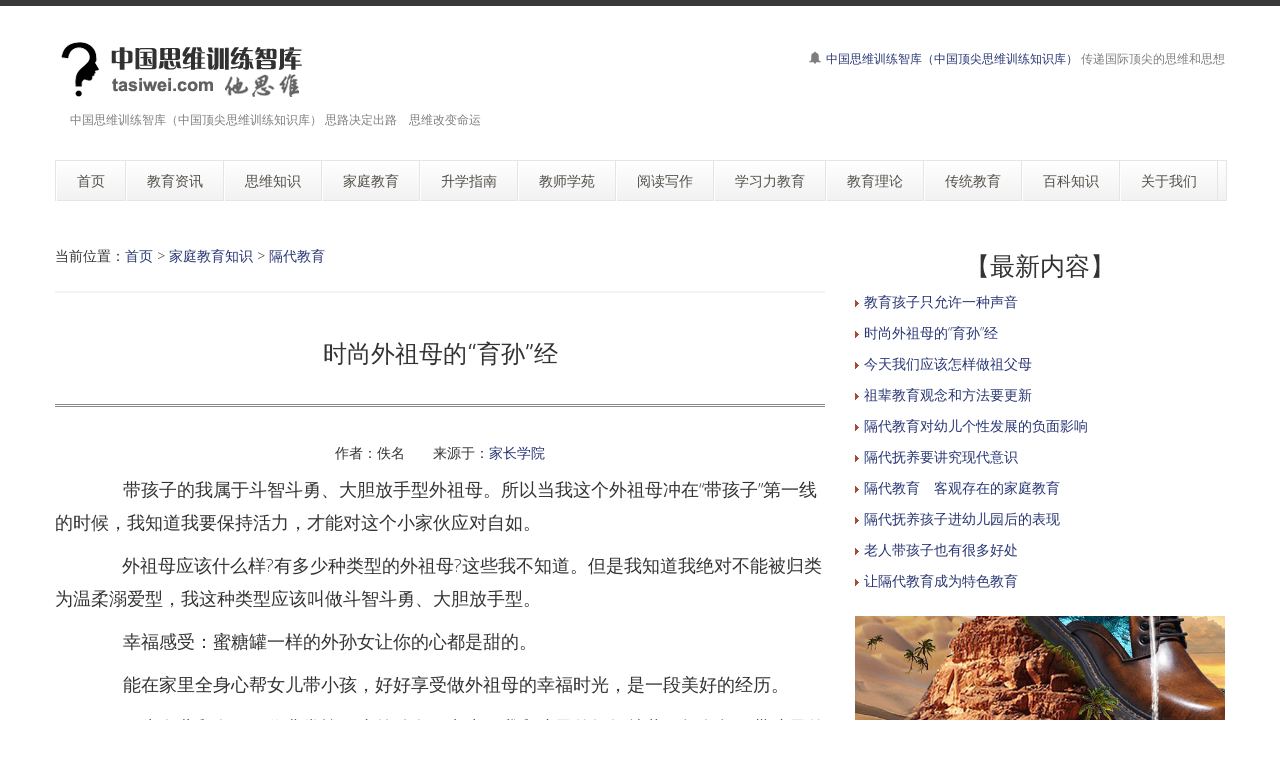

--- FILE ---
content_type: text/html
request_url: http://tasiwei.com/b/jtjy/gedai/498.html
body_size: 9541
content:
<!DOCTYPE html>
<!--[if lt IE 7 ]><html class="ie ie6" lang="zh"> <![endif]-->
<!--[if IE 7 ]><html class="ie ie7" lang="zh"> <![endif]-->
<!--[if IE 8 ]><html class="ie ie8" lang="zh"> <![endif]-->
<!--[if (gte IE 9)|!(IE)]><!--><html lang="zh"> <!--<![endif]-->

<head>
<meta http-equiv="X-UA-Compatible" content="IE=edge,Chrome=1" />
<meta http-equiv="Content-Type" content="text/html; charset=utf-8" />
    <meta name="viewport" content="width=100%; initial-scale=1; maximum-scale=1; minimum-scale=1; user-scalable=no;" />
    <link rel="shortcut icon" href="/images/favicon.ico" />
    <link rel="apple-touch-icon-precomposed" sizes="144x144" href="/images/apple-touch-icon-144-precomposed.png" />
    <link rel="apple-touch-icon-precomposed" sizes="114x114" href="/images/apple-touch-icon-114-precomposed.png" />
    <link rel="apple-touch-icon-precomposed" sizes="72x72" href="/images/apple-touch-icon-72-precomposed.png" />
    <link rel="apple-touch-icon-precomposed" href="/images/apple-touch-icon-57-precomposed.png" />
    <title>时尚外祖母的“育孙”经－中国思维训练智库（中国顶尖思维训练营）</title>
    <meta name="description" content="中国思维训练智库（中国顶尖思维训练营）　时尚外祖母的“育孙”经">
    <meta name="keywords" content="中国思维训练智库（中国顶尖思维训练营）,时尚,外祖母,育孙经">
    <meta NAME="copyright" content="Copyright 中国思维训练智库（中国顶尖思维训练营）.,Inc">
    <link href="/css/bootstrap.min.css" type="text/css" rel="stylesheet" />
    <link href="/css/style.css" type="text/css" rel="stylesheet" />
    <link href="/css/prettyPhoto.css" type="text/css" rel="stylesheet" />
    <link href="/css/font-icomoon.css" type="text/css" rel="stylesheet" />
    <link href="/css/font-awesome.css" type="text/css" rel="stylesheet" />
    <!--[if IE 7]>
    <link rel="stylesheet" href="/assets/css/font-awesome-ie7.css"/>
    <![endif]-->
    <script type="text/javascript" src="/js/jquery.min.js"></script>
    <script type="text/javascript" src="/js/bootstrap.min.js"></script>
    <script type="text/javascript" src="/js/jquery.easing.1.3.js"></script>
    <script type="text/javascript" src="/js/jquery.quicksand.js"></script>
    <script type="text/javascript" src="/js/superfish.js"></script>
    <script type="text/javascript" src="/js/hoverIntent.js"></script>
    <script type="text/javascript" src="/js/jquery.flexslider.js"></script>
    <script type="text/javascript" src="/js/jflickrfeed.min.js"></script>
    <script type="text/javascript" src="/js/jquery.prettyPhoto.js"></script>
    <script type="text/javascript" src="/js/jquery.elastislide.js"></script>
    <script type="text/javascript" src="/js/jquery.tweet.js"></script>
    <script type="text/javascript" src="/js/smoothscroll.js"></script>
    <script type="text/javascript" src="/js/jquery.ui.totop.js"></script>
    <script type="text/javascript" src="/js/main.js"></script>
    <script type="text/javascript" src="/js/ajax-mail.js"></script>
    <!--[if lt IE 9]>
    <![endif]-->
</head>
<body>
<!--top menu-->
<section id="top-menu">
    <div class="container">
        <div class="row">
        </div>
    </div>
</section>

<!--header-->
<header id="header">
    <div class="container">
        <div class="row header-top">
            <div class="span5 logo">
                <a class="logo-img" href="http://www.tasiwei.com/" title="中国思维训练智库（中国顶尖思维训练知识库）"><img src="/example/logo2.png" alt="中国思维训练智库（中国顶尖思维训练营）" /></a>
                <p class="tagline">中国思维训练智库（中国顶尖思维训练知识库） 思路决定出路　思维改变命运</p>
            </div>
            <div class="span7 social-container">
                <p class="phone hidden-phone"><i class="icon-bell"></i> <a href="http://tasiwei.com/">中国思维训练智库（中国顶尖思维训练知识库）</a> 传递国际顶尖的思维和思想</p>
            </div>
        </div>
        <div class="row header-nav">
            <div class="span12">
                <nav id="menu" class="clearfix">
                    <ul>
                        <li><a href="/"><span class="name">首页</span></a></li>
                        <li><a href="/b/news/"><span class="name">教育资讯</span></a>
                            <ul>
                                <li><a href="/b/news/china/">中国教育新闻</a></li>
                                <li><a href="/b/news/world/">海外教育新闻</a></li>
                                <li><a href="/b/news/hot/">社会热点新闻</a></li>
                                <li><a href="/b/news/shi/">教育观察室</a></li>
                            </ul>
                        </li>
                        <li><a href="/b/siwei/"><span class="name">思维知识</span></a>
                            <ul>
                                <li><a href="/b/siwei/jingdian/">经典思维模式</a></li>
								<li><a href="/b/siwei/xunlian/">思维训练知识</a></li>
								<li><a href="/b/siwei/daotu/">思维导图知识</a></li>
                            </ul>
                        </li>
                        <li><a href="/b/jtjy/"><span class="name">家庭教育</span></a>
                            <ul>
                                <li><a href="/b/jtjy/edu/">现代家庭教育知识</a></li>
                                <li><a href="/b/jtjy/wenhua/">现代家庭文化建设</a></li>
                                <li><a href="/b/jtjy/qinzi/">亲子教育</a></li>
								<li><a href="/b/jtjy/gedai/">隔代教育</a></li>
                            </ul>
                        </li>
                        <li><a href="/b/shengxue/"><span class="name">升学指南</span></a>
                            <ul>
                                <li><a href="/b/shengxue/ysx/">幼升小指南</a></li>
								<li><a href="/b/shengxue/xsc/">小升初指南</a></li>
								<li><a href="/b/shengxue/zhongkao/">中考指南</a></li>
								<li><a href="/b/shengxue/gaokao/">高考指南</a></li>
                                <li><a href="/b/shengxue/liuxue/">出国留学</a></li>
                            </ul>
                        </li>
                        <li><a href="/b/jiaoshi/"><span class="name">教师学苑</span></a>
                            <ul>
								<li><a href="/b/jiaoshi/xiaozhang/">校长进修课堂</a></li>
								<li><a href="/b/jiaoshi/bzr/">班主任课堂</a></li>
								<li><a href="/b/jiaoshi/xueke/">学科教育</a></li>
								<li><a href="/b/jiaoshi/wenhua/">校园文化</a>
								  <ul>
									<li><a href="/b/jiaoshi/wenhua/xiaoyuan/">校园文化建设知识</a></li>
									<li><a href="/b/jiaoshi/wenhua/banji/">班级文化建设</a></li>
								  </ul>
								</li>
                            </ul>
                        </li>
                        <li><a href="/b/yuedu/"><span class="name">阅读写作</span></a>
                            <ul>
                                <li><a href="/b/yuedu/lijie/">阅读理解能力培养</a></li>
                                <li><a href="/b/yuedu/kewai/">课外阅读指南</a></li>
                                <li><a href="/b/yuedu/mingren/">名人读书</a></li>
                            </ul>
                        </li>
                        <li><a href="/b/xuexili/"><span class="name">学习力教育</span></a>
                            <ul>
								<li><a href="/b/xuexili/jichu/">学习力教育基础知识</a></li>
								<li><a href="/b/xuexili/xinzhi/">学习心智</a></li>
								<li><a href="/b/xuexili/dongli/">学习动力</a></li>
								<li><a href="/b/xuexili/yizhi/">学习意志</a></li>
								<li><a href="/b/xuexili/xiguan/">学习习惯</a></li>
								<li><a href="/b/xuexili/guanli/">学习管理</a></li>
								<li><a href="/b/xuexili/fangfa/">学习方法</a></li>
								<li><a href="/b/xuexili/tianfu/">天赋教育</a></li>
                            </ul>
                        </li>
                        <li><a href="/b/lilun/"><span class="name">教育理论</span></a>
                            <ul>
                                <li><a href="/b/lilun/yu/">余建祥学习力教育理论</a></li>
                                <li><a href="/b/lilun/guoji/">国际前沿教育研究</a></li>
                            </ul>
                        </li>
                        <li><a href="/b/chuantong/"><span class="name">传统教育</span></a>
                            <ul>
                                <li><a href="/b/chuantong/wenhua/">中国传统文化</a></li>
                                <li><a href="/b/chuantong/guoxue/">经典国学教育</a></li>
                                <li><a href="/b/chuantong/qimeng/">儿童启蒙读物</a></li>
								<li><a href="/b/chuantong/gushi/">故事世界</a>
                                    <ul>
                                        <li><a href="/b/chuantong/gushi/tonghua/">中国童话故事</a></li>
                                        <li><a href="/b/chuantong/gushi/wgth/">外国童话故事</a></li>
                                        <li><a href="/b/chuantong/gushi/minjian/">中国民间故事</a></li>
                                        <li><a href="/b/chuantong/gushi/wgmjgs/">外国民间故事</a></li>
										<li><a href="/b/chuantong/gushi/shuiqian/">儿童睡前故事</a></li>
                                    </ul>
								</li>
                            </ul>
                        </li>
                        <li><a href="/b/baike/"><span class="name">百科知识</span></a>
                            <ul>
                                <li><a href="/b/baike/edu/">教育百科</a></li>
								<li><a href="/b/baike/art/">艺术百科</a></li>
                                <li><a href="/b/baike/shenghuo/">生活百科</a></li>
								<li><a href="/b/baike/other/">其他百科</a></li>
                                <li><a href="/b/baike/mingjia/">教育名家</a></li>
								<li><a href="/b/baike/jiankang/">健康教育</a>
                                    <ul>
                                        <li><a href="/b/baike/jiankang/yundong/">运动健康知识</a></li>
										<li><a href="/b/baike/jiankang/xinli/">心理健康知识</a></li>
										<li><a href="/b/baike/jiankang/yinshi/">饮食健康知识</a></li>
                                    </ul>
								</li>
								<li><a href="/b/baike/ysjy/">艺术教育</a>
                                    <ul>
                                        <li><a href="/b/baike/ysjy/meishu/">美术教育知识</a></li>
										<li><a href="/b/baike/ysjy/music/">音乐教育知识</a></li>
										<li><a href="/b/baike/ysjy/xinshang/">艺术欣赏</a></li>
                                    </ul>
								</li>
								<li><a href="/b/baike/anquan/">安全教育</a>
                                    <ul>
                                        <li><a href="/b/baike/anquan/gonggong/">公共安全知识</a></li>
										<li><a href="/b/baike/anquan/xiaofang/">消防安全知识</a></li>
										<li><a href="/b/baike/anquan/shehui/">社会安全教育</a></li>
										<li><a href="/b/baike/anquan/dizhen/">地震逃生自救知识</a></li>
                                    </ul>
								</li>
                            </ul>
                        </li>
                        <li><a href="/b/about/"><span class="name">关于我们</span></a>
                            <ul>
                                <li><a href="/b/about/479.html">中国思维训练智库简介</a></li>
                                <li><a href="/b/about/480.html">域名释义</a></li>
                                <li><a href="/b/about/481.html">版权申明</a></li>
                                <li><a href="/b/about/483.html">联系我们</a></li>
                                <li><a href="/b/about/482.html">友情链接</a></li>
								<li><a href="/index2.htm" target="_blank">老版网站</a></li>
								<li><a href="/index3.htm" target="_blank">二版网站</a></li>
                            </ul>
                        </li>
                    </ul>
                </nav>
                <!--<form class="top-search pull-right">-->
                <!--<input type="text" placeholder="text here..." class="span3">-->
                <!--<button type="button" class="btn"><i class="icon-search-form"></i></button>-->
                <!--</form>-->
            </div>
        </div>
    </div>
</header>

<!--container-->
<section id="container">
    <div class="container">
        <div class="row">
            <section id="page-sidebar" class="pull-left span8">

                <article class="blog-post">
                    <div class="row">
                        <div class="span8">
                        <span>当前位置：<a href="/">首页</a>&nbsp;>&nbsp;<a href="/b/jtjy/">家庭教育知识</a>&nbsp;>&nbsp;<a href="/b/jtjy/gedai/">隔代教育</a></span>

<hr style="background-color: grey;border: none;height: 2px;opacity: .1;width: 100%" />

                            <h1 class="post-title" align="center"><font size="5">时尚外祖母的“育孙”经</font></h1>
                            <div class="post-content">

<hr style="height:1px; border:none; border-top:3px double #898989;">

<p align="center">
作者：佚名 &nbsp;&nbsp; &nbsp;&nbsp; 来源于：<a href='http://www.zjjr.com' target=_blank>家长学院</a></p>

<style>
.zw {
font-size: 16px;
line-height:32px;
}
.zw a{
color: #6E6E6E;
}
.zw active{
color:#6E6E6E;
}
.zw p{
font-size: 16px;
line-height:180%;
text-indent: 2em;
}
.zw img{
  max-width: 95%;
  height: auto;
}
</style>

<!--文章正文内容开始-->
<div class="zw">

<p align="left" style="line-height: 200%">
<p style="LINE-HEIGHT: 200%">
	<font size="4">　　带孩子的我属于斗智斗勇、大胆放手型外祖母。所以当我这个外祖母冲在&ldquo;带孩子&rdquo;第一线的时候，我知道我要保持活力，才能对这个小家伙应对自如。　　</font></p>
<p style="LINE-HEIGHT: 200%">
	<font size="4">&nbsp;&nbsp;&nbsp;&nbsp;&nbsp;&nbsp; 外祖母应该什么样?有多少种类型的外祖母?这些我不知道。但是我知道我绝对不能被归类为温柔溺爱型，我这种类型应该叫做斗智斗勇、大胆放手型。</font></p>
<p style="LINE-HEIGHT: 200%">
	<font size="4">　　幸福感受：蜜糖罐一样的外孙女让你的心都是甜的。</font></p>
<p style="LINE-HEIGHT: 200%">
	<font size="4">　　能在家里全身心帮女儿带小孩，好好享受做外祖母的幸福时光，是一段美好的经历。</font></p>
<p style="LINE-HEIGHT: 200%">
	<font size="4">　　因为女儿和女婿工作非常忙，小外孙女一出生，我和孩子的奶奶就共同担负起了带孩子的重任。</font></p>
<p style="LINE-HEIGHT: 200%">
	<font size="4">　　不过，最初的日子我并不觉得有多开心，小外孙女多数时间在睡觉，醒来后偶尔还会哭闹一阵，那时觉得做外祖母无非是一种责任。我自己从前做妈妈的时候，因为工作忙，一直把我的女儿送寄宿幼儿园，和女儿在一起的时间少，做母亲的感受也就少。现在做了外祖母，反而让我有了更多的时间陪伴孩子（家长学院：父母成长的摇篮）。慢慢地，小外孙女的故事越来越多，我的幸福感也就越来越强烈了。当她会和你交流了，开始和你斗智斗勇了，我就觉得当外祖母真是一件需要智商、但又非常幸福的事情。</font></p>
<p style="LINE-HEIGHT: 200%">
	<font size="4">　　小孙女是个淘气的小家伙，你让她做的事情她偏不做。和她在一起，你不能墨守成规，总要变点小花样，让她和你合作。现在，我可以说是身经百战，经验丰富了。她不想吃东西的时候，我就会灵机一动，&ldquo;你是大鲨鱼呀，那可不要咬到我的手!&rdquo;一句话，她准扑过来，把你手里的美味抢光。</font></p>
<p style="LINE-HEIGHT: 200%">
	<font size="4">　　不过，斗智斗勇的过程也是开动脑筋的过程，这样一来，这两年多成了我使用脑细胞最多的两年，让我总是充满了活力，也让我们之间的亲情越来越浓重。特别是我们两个人在家的时候，小家伙和你粘在一起，就像个蜜糖罐，常常&ldquo;姥姥，我爱你。&rdquo;&ldquo;姥姥，亲亲你!&rdquo;地喊着，让你心就像灌了蜜一样都是甜的。</font></p>
<p style="LINE-HEIGHT: 200%">
	<font size="4">　　每天带孩子，也让我和女儿一家联系更紧密了，一起分享快乐、分担责任的很多经历让我觉得其乐融融。这不，我们老两口和女儿、外孙女刚刚从三亚度假回来，祖孙三代一起享受南方的海滩、椰林和美味也真是一件惬意的事情。</font></p>
<p style="LINE-HEIGHT: 200%">
	<font size="4">　　那和在家里是完全不一样的感觉，当我们沿着长长的沙滩散步时，或是在露天的阳台上享受温暖的夜晚时，我们可以聊很多平时聊不到的话题。虽然我还不会游泳，但是这一次我在露天泳池里享受到了我见过的最澄澈的海水。我们这个大家庭一起成长，而且更加亲密，我们也互相发现了对方新的一面。</font><br />
	
</p>

</div>
<!--文章正文内容结束-->
<br><hr>
<a title="Page">&nbsp;<b>1</b>/<b>2</b> </a>&nbsp;&nbsp;&nbsp;<b>1</b>&nbsp;<a href="/b/jtjy/gedai/498_2.html">2</a>&nbsp;<a href="/b/jtjy/gedai/498_2.html">下一页</a>&nbsp;<a href="/b/jtjy/gedai/498_2.html">尾页</a>

<hr>
<p> <span>上一篇</span>： <a href='/b/jtjy/gedai/497.html'>祖辈教育观念和方法要更新</a> </p>
<p> <span>下一篇</span>： <a href='/b/jtjy/gedai/499.html'>今天我们应该怎样做祖父母</a> </p>
<hr>

<style>
.tab {
padding-left: 10px;
padding:10px 0px 10px 15px;
font-size: 10px;
}
.tab a{
color: #6E6E6E;
}
.tab active{
color:#6E6E6E;
}
</style>


<p class="post-tags"><span>　　<b>标签：</b></span> 

<div class="tab">
<a href="/e/tags/?tagname=%E6%97%B6%E5%B0%9A" target="_blank">时尚</a>　<a href="/e/tags/?tagname=%E5%A4%96%E7%A5%96%E6%AF%8D" target="_blank">外祖母</a>　<a href="/e/tags/?tagname=%E8%82%B2%E5%AD%99%E7%BB%8F" target="_blank">育孙经</a>　

<a href="/e/tags/?tagname=中国儿童文学网">中国儿童文学网</a>　 
<a href="/e/tags/?tagname=格林童话故事全集">格林童话故事全集</a>　 
<a href="/e/tags/?tagname=格林童话故事">格林童话故事</a>　 
<a href="/e/tags/?tagname=格林">格林</a>　 
<a href="/e/tags/?tagname=格林童话">格林童话</a>　 
<a href="/e/tags/?tagname=中国">中国</a>　 
<a href="/e/tags/?tagname=孩子">孩子</a>　 
<a href="/e/tags/?tagname=安徒生">安徒生</a>　 
<a href="/e/tags/?tagname=安徒生童话">安徒生童话</a>　 
<a href="/e/tags/?tagname=美国">美国</a>　 
<a href="/e/tags/?tagname=余建祥">余建祥</a>　 
<a href="/e/tags/?tagname=中国民间故事">中国民间故事</a>　 
<a href="/e/tags/?tagname=儿童睡前故事">儿童睡前故事</a>　 
<a href="/e/tags/?tagname=外国民间故事">外国民间故事</a>　 
<a href="/e/tags/?tagname=网站">网站</a>　 
<a href="/e/tags/?tagname=如何">如何</a>　 
<a href="/e/tags/?tagname=教育">教育</a>　 
<a href="/e/tags/?tagname=家长">家长</a>　 
<a href="/e/tags/?tagname=学生">学生</a>　 
<a href="/e/tags/?tagname=学习">学习</a>　 
</div>
</p>

<hr>

<p>　【<b>相关文章</b>】</p>
      <ul>
                <article>
		<p><img src="http://www.zhshw.com/arrow_01.gif" /> <a href="/b/jtjy/gedai/500.html" title="教育孩子只允许一种声音">教育孩子只允许一种声音</a></p>
      </article>
              <article>
		<p><img src="http://www.zhshw.com/arrow_01.gif" /> <a href="/b/jtjy/gedai/498.html" title="时尚外祖母的“育孙”经">时尚外祖母的“育孙”经</a></p>
      </article>
              <article>
		<p><img src="http://www.zhshw.com/arrow_01.gif" /> <a href="/b/jtjy/gedai/499.html" title="今天我们应该怎样做祖父母">今天我们应该怎样做祖父母</a></p>
      </article>
              <article>
		<p><img src="http://www.zhshw.com/arrow_01.gif" /> <a href="/b/jtjy/gedai/497.html" title="祖辈教育观念和方法要更新">祖辈教育观念和方法要更新</a></p>
      </article>
              <article>
		<p><img src="http://www.zhshw.com/arrow_01.gif" /> <a href="/b/jtjy/gedai/495.html" title="隔代教育对幼儿个性发展的负面影响">隔代教育对幼儿个性发展的负面影响</a></p>
      </article>
              <article>
		<p><img src="http://www.zhshw.com/arrow_01.gif" /> <a href="/b/jtjy/gedai/496.html" title="隔代抚养要讲究现代意识">隔代抚养要讲究现代意识</a></p>
      </article>
              <article>
		<p><img src="http://www.zhshw.com/arrow_01.gif" /> <a href="/b/jtjy/gedai/494.html" title="隔代教育　客观存在的家庭教育">隔代教育　客观存在的家庭教育</a></p>
      </article>
              <article>
		<p><img src="http://www.zhshw.com/arrow_01.gif" /> <a href="/b/jtjy/gedai/493.html" title="隔代抚养孩子进幼儿园后的表现">隔代抚养孩子进幼儿园后的表现</a></p>
      </article>
              <article>
		<p><img src="http://www.zhshw.com/arrow_01.gif" /> <a href="/b/jtjy/gedai/492.html" title="老人带孩子也有很多好处">老人带孩子也有很多好处</a></p>
      </article>
              <article>
		<p><img src="http://www.zhshw.com/arrow_01.gif" /> <a href="/b/jtjy/gedai/490.html" title="让隔代教育成为特色教育">让隔代教育成为特色教育</a></p>
      </article>
          </ul>

          <div class="com-cnt page-content bp-content">


<br><br>
<hr>
<br>
<div class="post-copyright" align="left"><p> <b>版权声明</b>：文章观点仅代表作者观点，作为参考，不代表本站观点。部分文章来源于网络，如果网站中图片和文字侵犯了您的版权，请联系我们及时删除处理！转载本站内容，请注明转载网址、作者和出处，避免无谓的侵权纠纷。</p>

<p style="line-height: 150%">
</p>

</div>
                            </div>
                        </div>
                    </div>
                </article>

                <hr />


            </section>
            <!--sidebar-->
            <aside id="sidebar" class="pull-right span4">
                <div class="media-body">
                   <h3 class="media-heading" align="center">【最新内容】</h3>
                                <article>
                  <p style="line-height: 150%"><img src="/arrow.gif" /> <a href="/b/jtjy/gedai/500.html" title="教育孩子只允许一种声音" target="_blank">教育孩子只允许一种声音</a></p>
                </article>
                                 <article>
                  <p style="line-height: 150%"><img src="/arrow.gif" /> <a href="/b/jtjy/gedai/498.html" title="时尚外祖母的“育孙”经" target="_blank">时尚外祖母的“育孙”经</a></p>
                </article>
                                 <article>
                  <p style="line-height: 150%"><img src="/arrow.gif" /> <a href="/b/jtjy/gedai/499.html" title="今天我们应该怎样做祖父母" target="_blank">今天我们应该怎样做祖父母</a></p>
                </article>
                                 <article>
                  <p style="line-height: 150%"><img src="/arrow.gif" /> <a href="/b/jtjy/gedai/497.html" title="祖辈教育观念和方法要更新" target="_blank">祖辈教育观念和方法要更新</a></p>
                </article>
                                 <article>
                  <p style="line-height: 150%"><img src="/arrow.gif" /> <a href="/b/jtjy/gedai/495.html" title="隔代教育对幼儿个性发展的负面影响" target="_blank">隔代教育对幼儿个性发展的负面影响</a></p>
                </article>
                                 <article>
                  <p style="line-height: 150%"><img src="/arrow.gif" /> <a href="/b/jtjy/gedai/496.html" title="隔代抚养要讲究现代意识" target="_blank">隔代抚养要讲究现代意识</a></p>
                </article>
                                 <article>
                  <p style="line-height: 150%"><img src="/arrow.gif" /> <a href="/b/jtjy/gedai/494.html" title="隔代教育　客观存在的家庭教育" target="_blank">隔代教育　客观存在的家庭教育</a></p>
                </article>
                                 <article>
                  <p style="line-height: 150%"><img src="/arrow.gif" /> <a href="/b/jtjy/gedai/493.html" title="隔代抚养孩子进幼儿园后的表现" target="_blank">隔代抚养孩子进幼儿园后的表现</a></p>
                </article>
                                 <article>
                  <p style="line-height: 150%"><img src="/arrow.gif" /> <a href="/b/jtjy/gedai/492.html" title="老人带孩子也有很多好处" target="_blank">老人带孩子也有很多好处</a></p>
                </article>
                                 <article>
                  <p style="line-height: 150%"><img src="/arrow.gif" /> <a href="/b/jtjy/gedai/490.html" title="让隔代教育成为特色教育" target="_blank">让隔代教育成为特色教育</a></p>
                </article>
                                 </div>
                    <div class="media">
                            <img class="media-object" src="/example/sidebar6.jpg" alt="" />
                        <br>
                        <div class="media-body">
                            <h3 class="media-heading" align="center">【推荐内容】</h3>
                                <article>
                  <p style="line-height: 150%"><img src="/arrow.gif" /> <a href="/b/jtjy/gedai/492.html" title="老人带孩子也有很多好处" target="_blank">老人带孩子也有很多好处</a></p>
                </article>
                                 <article>
                  <p style="line-height: 150%"><img src="/arrow.gif" /> <a href="/b/jtjy/gedai/490.html" title="让隔代教育成为特色教育" target="_blank">让隔代教育成为特色教育</a></p>
                </article>
                                 <article>
                  <p style="line-height: 150%"><img src="/arrow.gif" /> <a href="/b/jtjy/gedai/491.html" title="成长中的祖孙关系" target="_blank">成长中的祖孙关系</a></p>
                </article>
                                 <article>
                  <p style="line-height: 150%"><img src="/arrow.gif" /> <a href="/b/jtjy/gedai/489.html" title="时代、文化和隔代抚养加剧了溺爱" target="_blank">时代、文化和隔代抚养加剧了溺爱</a></p>
                </article>
                                 <article>
                  <p style="line-height: 150%"><img src="/arrow.gif" /> <a href="/b/jtjy/gedai/487.html" title="隔代抚养不利孩子心理" target="_blank">隔代抚养不利孩子心理</a></p>
                </article>
                                 <article>
                  <p style="line-height: 150%"><img src="/arrow.gif" /> <a href="/b/jtjy/gedai/488.html" title="浅析隔代教育存在的问题及对策" target="_blank">浅析隔代教育存在的问题及对策</a></p>
                </article>
                                 <article>
                  <p style="line-height: 150%"><img src="/arrow.gif" /> <a href="/b/jtjy/gedai/485.html" title="家庭隔代教育并非一无是处" target="_blank">家庭隔代教育并非一无是处</a></p>
                </article>
                                 <article>
                  <p style="line-height: 150%"><img src="/arrow.gif" /> <a href="/b/jtjy/gedai/486.html" title="隔代教育质量不尽如人意" target="_blank">隔代教育质量不尽如人意</a></p>
                </article>
                                 <article>
                  <p style="line-height: 150%"><img src="/arrow.gif" /> <a href="/b/jtjy/gedai/484.html" title="教育：隔代养育会阻碍孩子的自理能力吗？" target="_blank">教育：隔代养育会阻碍孩子的自理能力吗？</a></p>
                </article>
                                         </div>
                    </div>
                <section>
                    <h3 class="widget-title" align="center">秀色掩今古</h3>
                    <div id="latestwork-sidebar" class="carousel slide">
                        <div class="carousel-inner">
                            <div class="active item"><img src="/example/latest3.jpg" alt="photo" /></div>
                            <div class="item"><img src="/example/latest4.jpg" alt="photo" /></div>
                            <div class="item"><img src="/example/latest5.jpg" alt="photo" /></div>
                        </div>
                        <a class="carousel-control left" href="#latestwork-sidebar" data-slide="prev"></a>
                        <a class="carousel-control right" href="#latestwork-sidebar" data-slide="next"></a>
                    </div>
                    <script type="text/javascript">
                        $(document).ready(function(){
                            $('.carousel').carousel({
                                interval: 5000
                            })
                        });
                    </script>
                </section>

                        <div class="media-body">
                            <h3 class="media-heading" align="center">【热点内容】</h3>
                                <article>
                  <p style="line-height: 150%"><img src="/arrow.gif" /> <a href="/b/jtjy/gedai/484.html" title="教育：隔代养育会阻碍孩子的自理能力吗？" target="_blank">教育：隔代养育会阻碍孩子的自理能力吗？</a></p>
                </article>
                                 <article>
                  <p style="line-height: 150%"><img src="/arrow.gif" /> <a href="/b/jtjy/gedai/485.html" title="家庭隔代教育并非一无是处" target="_blank">家庭隔代教育并非一无是处</a></p>
                </article>
                                 <article>
                  <p style="line-height: 150%"><img src="/arrow.gif" /> <a href="/b/jtjy/gedai/486.html" title="隔代教育质量不尽如人意" target="_blank">隔代教育质量不尽如人意</a></p>
                </article>
                                 <article>
                  <p style="line-height: 150%"><img src="/arrow.gif" /> <a href="/b/jtjy/gedai/487.html" title="隔代抚养不利孩子心理" target="_blank">隔代抚养不利孩子心理</a></p>
                </article>
                                 <article>
                  <p style="line-height: 150%"><img src="/arrow.gif" /> <a href="/b/jtjy/gedai/488.html" title="浅析隔代教育存在的问题及对策" target="_blank">浅析隔代教育存在的问题及对策</a></p>
                </article>
                                 <article>
                  <p style="line-height: 150%"><img src="/arrow.gif" /> <a href="/b/jtjy/gedai/489.html" title="时代、文化和隔代抚养加剧了溺爱" target="_blank">时代、文化和隔代抚养加剧了溺爱</a></p>
                </article>
                                 <article>
                  <p style="line-height: 150%"><img src="/arrow.gif" /> <a href="/b/jtjy/gedai/490.html" title="让隔代教育成为特色教育" target="_blank">让隔代教育成为特色教育</a></p>
                </article>
                                 <article>
                  <p style="line-height: 150%"><img src="/arrow.gif" /> <a href="/b/jtjy/gedai/491.html" title="成长中的祖孙关系" target="_blank">成长中的祖孙关系</a></p>
                </article>
                                 <article>
                  <p style="line-height: 150%"><img src="/arrow.gif" /> <a href="/b/jtjy/gedai/492.html" title="老人带孩子也有很多好处" target="_blank">老人带孩子也有很多好处</a></p>
                </article>
                                 <article>
                  <p style="line-height: 150%"><img src="/arrow.gif" /> <a href="/b/jtjy/gedai/493.html" title="隔代抚养孩子进幼儿园后的表现" target="_blank">隔代抚养孩子进幼儿园后的表现</a></p>
                </article>
                                         </div>

                        <div class="media-body">
                            <h3 class="media-heading" align="center">【头条内容】</h3>
                                <article>
                  <p style="line-height: 150%"><img src="/arrow.gif" /> <a href="/b/jtjy/gedai/500.html" title="教育孩子只允许一种声音" target="_blank">教育孩子只允许一种声音</a></p>
                </article>
                                 <article>
                  <p style="line-height: 150%"><img src="/arrow.gif" /> <a href="/b/jtjy/gedai/498.html" title="时尚外祖母的“育孙”经" target="_blank">时尚外祖母的“育孙”经</a></p>
                </article>
                                 <article>
                  <p style="line-height: 150%"><img src="/arrow.gif" /> <a href="/b/jtjy/gedai/499.html" title="今天我们应该怎样做祖父母" target="_blank">今天我们应该怎样做祖父母</a></p>
                </article>
                                 <article>
                  <p style="line-height: 150%"><img src="/arrow.gif" /> <a href="/b/jtjy/gedai/497.html" title="祖辈教育观念和方法要更新" target="_blank">祖辈教育观念和方法要更新</a></p>
                </article>
                                 <article>
                  <p style="line-height: 150%"><img src="/arrow.gif" /> <a href="/b/jtjy/gedai/495.html" title="隔代教育对幼儿个性发展的负面影响" target="_blank">隔代教育对幼儿个性发展的负面影响</a></p>
                </article>
                                 <article>
                  <p style="line-height: 150%"><img src="/arrow.gif" /> <a href="/b/jtjy/gedai/496.html" title="隔代抚养要讲究现代意识" target="_blank">隔代抚养要讲究现代意识</a></p>
                </article>
                                 <article>
                  <p style="line-height: 150%"><img src="/arrow.gif" /> <a href="/b/jtjy/gedai/494.html" title="隔代教育　客观存在的家庭教育" target="_blank">隔代教育　客观存在的家庭教育</a></p>
                </article>
                                 <article>
                  <p style="line-height: 150%"><img src="/arrow.gif" /> <a href="/b/jtjy/gedai/493.html" title="隔代抚养孩子进幼儿园后的表现" target="_blank">隔代抚养孩子进幼儿园后的表现</a></p>
                </article>
                                         </div>


            </aside>
        </div>
    </div>
</section>

<!--footer-->
<footer id="footer">
    <div class="container">
<style>
.tab {
padding-left: 10px;
padding:10px 0px 10px 15px;
font-size: 10px;
}
.tab a{
color: #6E6E6E;
}
.tab active{
color:#6E6E6E;
}
</style>
<div class="tab">
<h6><font color="#8A8A8A">友情链接</font></h6>
<hr>
<a href="http://www.gfhb.cn/" target="_blank"><font color="#3D3D3D">风雅中国</font></a>　
<a href="http://www.zhshw.com/" target="_blank"><font color="#3D3D3D">中华书画网</font></a>　
<a href="http://www.xh0.com/" target="_blank"><font color="#3D3D3D">中国书法网</font></a>　
<a href="http://www.mcww.cn/" target="_blank"><font color="#3D3D3D">文玩收藏投资知识</font></a>　
<a href="http://www.3j1.com/" target="_blank"><font color="#3D3D3D">中国油画网</font></a>　
<a href="http://www.51je.cn/" target="_blank"><font color="#3D3D3D">书画交易网</font></a>　
<a href="http://www.zwcb.cn/" target="_blank"><font color="#3D3D3D">艺术传播网</font></a>　
<a href="http://www.msfj.cn/" target="_blank"><font color="#3D3D3D">民俗文化网</font></a>　
<a href="http://www.cxwhw.cn/" target="_blank"><font color="#3D3D3D">刺绣文化网</font></a>　
<a href="http://www.zjvi.com/" target="_blank"><font color="#3D3D3D">VI设计知识网</font></a>　
<a href="http://www.9j1.com/" target="_blank"><font color="#3D3D3D">企业培训网</font></a>　
<a href="http://www.rjxj.com/" target="_blank"><font color="#3D3D3D">旅游风景名胜</font></a>　
<a href="http://www.dwcs.cn/" target="_blank"><font color="#3D3D3D">城市品牌建设网</font></a>　
<a href="http://www.hzsp.cn/" target="_blank"><font color="#3D3D3D">健康生活网</font></a>　
<a href="http://www.kgch.cn/" target="_blank"><font color="#3D3D3D">营销策划网</font></a>　
<a href="http://www.gushihai.cn/" target="_blank"><font color="#3D3D3D">童话故事网</font></a>　
<a href="http://www.xiaoshuodu.cn/" target="_blank"><font color="#3D3D3D">小说大全网</font></a>　
<a href="http://www.aqwhw.cn/" target="_blank"><font color="#3D3D3D">爱情文化网</font></a>　
<a href="http://www.kejihe.cn/" target="_blank"><font color="#3D3D3D">科技前沿</font></a>　
<a href="http://www.thmd.cn/" target="_blank"><font color="#3D3D3D">艺术收藏投资网</font></a>　
<a href="http://www.zpws.cn/" target="_blank"><font color="#3D3D3D">中华武术网</font></a>　
<a href="http://www.art-ide.cn/" target="_blank"><font color="#3D3D3D">艺术品收藏证书查询网</font></a>　
<a href="http://www.ggsjw.cn/" target="_blank"><font color="#3D3D3D">广告设计知识网</font></a>　
<a href="http://www.mmqk.cn/" target="_blank"><font color="#3D3D3D">名模期刊</font></a>　
<a href="http://www.khxk.cn/" target="_blank"><font color="#3D3D3D">科幻选刊</font></a>　
<a href="http://www.bgwb.cn/" target="_blank"><font color="#3D3D3D">八卦晚报</font></a>　
<a href="http://www.zgetw.cn/" target="_blank"><font color="#3D3D3D">宝宝成长网</font></a>　
<a href="http://www.cqwhw.cn/" target="_blank"><font color="#3D3D3D">中国瓷器网</font></a>　
<a href="http://www.dstk.cn/" target="_blank"><font color="#3D3D3D">雕塑设计艺术网</font></a>　
<a href="http://www.zbwhw.cn/" target="_blank"><font color="#3D3D3D">珠宝文化网</font></a>　
<a href="http://www.bdqk.cn/" target="_blank"><font color="#3D3D3D">宝岛期刊</font></a>　
<a href="http://www.zqff.cn/" target="_blank"><font color="#3D3D3D">致富经</font></a>　
<a href="http://www.sstq.cn/" target="_blank"><font color="#3D3D3D">时尚休闲网</font></a>　
<a href="http://www.ssbf.cn/" target="_blank"><font color="#3D3D3D">时尚文化网</font></a>　
<a href="http://www.rwlh.cn/" target="_blank"><font color="#3D3D3D">中国兰花网</font></a>　
<a href="http://www.jmkt.cn/" target="_blank"><font color="#3D3D3D">网络营销传播网</font></a>　
<a href="http://www.9j1.cn/" target="_blank"><font color="#3D3D3D">校园文化建设网</font></a>　
<a href="http://www.xxlcn.com/" target="_blank"><font color="#3D3D3D">学习力教育中心</font></a>　
<a href="http://www.zxxcn.com/" target="_blank"><font color="#3D3D3D">中小学教育网</font></a>　
<a href="http://www.xxlcn.cn/" target="_blank"><font color="#3D3D3D">学习力训练</font></a>　
<a href="http://www.zjjr.com/" target="_blank"><font color="#3D3D3D">家长学院</font></a>　
<a href="http://www.xxlcn.com.cn/" target="_blank"><font color="#3D3D3D">学习力教育智库</font></a>　
<a href="http://www.yzljy.cn/" target="_blank"><font color="#3D3D3D">意志力教育</font></a>　
<a href="http://www.yumigu.cn/" target="_blank"><font color="#3D3D3D">域名投资知识</font></a>　
<a href="http://www.zuowenhai.cn/" target="_blank"><font color="#3D3D3D">中小学生作文网</font></a>　
<a href="http://www.xxljy.cn/" target="_blank"><font color="#3D3D3D">学习力教育专家</font></a>　
<a href="http://www.tasiwei.com/" target="_blank"><font color="#3D3D3D">他思维</font></a>　
<a href="http://www.yuedudi.cn/" target="_blank"><font color="#3D3D3D">阅读地</font></a>　
<a href="http://www.jydcsj.cn/" target="_blank"><font color="#3D3D3D">家庭教育顶层设计</font></a>　
<a href="http://www.yimidu.cn/" target="_blank"><font color="#3D3D3D">玩中学</font></a>　
<a href="http://www.qudili.cn/" target="_blank"><font color="#3D3D3D">趣味地理</font></a>　
<a href="http://www.renwupu.cn/" target="_blank"><font color="#3D3D3D">中华人物谱</font></a>　
<a href="http://www.gaokaoji.cn/" target="_blank"><font color="#3D3D3D">高考季</font></a>　
<a href="http://www.zwpl.cn/" target="_blank"><font color="#3D3D3D">作文评论</font></a>　
<a href="http://www.tfcz.cn/" target="_blank"><font color="#3D3D3D">天赋车站</font></a>　
<a href="http://www.ysqd.cn/" target="_blank"><font color="#3D3D3D">艺术起点</font></a>　
<a href="http://www.qsxj.cn/" target="_blank"><font color="#3D3D3D">教育趋势研究</font></a>　
<a href="http://www.tfcp.cn/" target="_blank"><font color="#3D3D3D">天赋教育研究</font></a>　
<a href="http://www.tfxh.cn/" target="_blank"><font color="#3D3D3D">天赋邂逅</font></a>　
<a href="http://www.zgjwhw.cn/" target="_blank"><font color="#3D3D3D">酒文化网</font></a>　
<a href="http://www.gushigu.cn/" target="_blank"><font color="#3D3D3D">故事谷</font></a>　
<a href="http://www.etwxw.cn/" target="_blank"><font color="#3D3D3D">世界儿童文学网</font></a>　
<a href="http://www.qsyj.cn/" target="_blank"><font color="#3D3D3D">演讲与口才</font></a>　
<a href="http://www.gkby.cn/" target="_blank"><font color="#3D3D3D">高考智库</font></a>　
<a href="http://www.fumuke.cn/" target="_blank"><font color="#3D3D3D">现代家庭教育</font></a>　
<a href="http://www.quxuegu.cn/" target="_blank"><font color="#3D3D3D">学习力教育研究</font></a>　
<a href="http://www.xuexiju.cn/" target="_blank"><font color="#3D3D3D">中国文学网</font></a>　
<a href="http://www.gxwhw.cn/" target="_blank"><font color="#3D3D3D">国学文化网</font></a>　
<a href="http://www.cyhp.cn/" target="_blank"><font color="#3D3D3D">成语辞典</font></a>　
<a href="http://www.bkmf.cn/" target="_blank"><font color="#3D3D3D">健康百科</font></a>　
<a href="http://www.gushihe.cn/" target="_blank"><font color="#3D3D3D">世界民间故事网</font></a>　
<a href="http://www.xftw.cn/" target="_blank"><font color="#3D3D3D">幸福智库</font></a>　
<a href="http://www.92343.cn/" target="_blank"><font color="#3D3D3D">文化艺术传播</font></a>　
<a href="http://www.xixila.cn/" target="_blank"><font color="#3D3D3D">世界休闲文化网</font></a>　
<a href="http://www.xfkw.cn/" target="_blank"><font color="#3D3D3D">幸福教育网</font></a>　
<a href="http://www.xqpf.cn/" target="_blank"><font color="#3D3D3D">戏曲文化网</font></a>　
<a href="http://www.pxyj.cn/" target="_blank"><font color="#3D3D3D">茶艺文化网</font></a>　
<a href="http://www.bqms.cn/" target="_blank"><font color="#3D3D3D">世界民俗文化网</font></a>　
<a href="http://www.xuexili.top/" target="_blank"><font color="#3D3D3D">学习力训练知识</font></a>　
<a href="http://www.qusoso.cn/" target="_blank"><font color="#3D3D3D">收藏证书查询网</font></a>　
<a href="http://www.zmkt.cn/" target="_blank"><font color="#3D3D3D">世界营销策划网</font></a>　
</div>
    </div>
</footer>

<!--footer menu-->
<section id="footer-menu">
    <div class="container">
        <div class="row">
            <div class="span4">
                <p class="copyright">Copyright &copy;tasiwei.com All rights reserved. <a href="http://www.tasiwei.com/" target="_blank" title="中国思维训练智库（中国顶尖思维训练知识库）">中国思维训练智库（中国顶尖思维训练知识库）</a> <i>版权所有</i></p>
            </div>
            <div class="span8 hidden-phone">
                <ul class="pull-right">
                    <li><a href="/b/about/479.html">关于我们</a></li>
                    <li><a href="/b/about/483.html">联系我们</a></li>
                    <li><a href="/b/about/482.html">友情链接</a></li>
                </ul>
            </div>
        </div>
    </div>
</section>

<script>
(function(){
var bp = document.createElement('script');
bp.src = '//push.zhanzhang.baidu.com/push.js';
var s = document.getElementsByTagName("script")[0];
s.parentNode.insertBefore(bp, s);
})();
</script>

</body>
</html>

--- FILE ---
content_type: text/css
request_url: http://tasiwei.com/css/style.css
body_size: 11116
content:
@import url(http://fonts.googleapis.com/css?family=Ubuntu:400,300,300italic,400italic,500,500italic,700,700italic);
/* font-family: 'Ubuntu', sans-serif; */
@import url(http://fonts.googleapis.com/css?family=Open+Sans:400,300italic,300,400italic,600,600italic,700,700italic,800,800italic);
/* font-family: 'Open Sans', sans-serif; */



/*-----------------------------------------------------------------------------------*/
/*	1.	Global properties (body, common classes, vertical rhythm, structure etc)
/*-----------------------------------------------------------------------------------*/

body {
    background: #FFFFFF;
    font-family: 'Segoe UI', 'Open Sans', sans-serif;
    font-weight: 300;
}
@media (max-width: 767px) {
    body {
        padding-left: 0;
        padding-right: 0;
    }
}

a:focus,
body:focus,
div:focus,
button:focus,
input:focus {outline: 0 !important;}
button:focus {outline: none;}
button::-moz-focus-inner {border: 0;}

/* icons */
[class^="icon-"]:before, [class*=" icon-"]:before {
    width: 16px; text-align: center;
}

/* Headers/Titles */
/*-----------------------------------------------------------------------------------*/
h1, h2, h3, h4, h5, h6, #footer .heading {
    font-family: 'Segoe UI','Ubuntu',sans-serif;
    font-weight: 300;
    margin-bottom: 30px;
}
#page-sidebar h4, #sidebar h4{
    font-weight: 600;
}
/* Link Colors */
/*-----------------------------------------------------------------------------------*/
a {color: #293674; text-decoration: none;}
a:hover {color: #F7941D; text-decoration: none;}

/*-----------------------------------------------------------------------------------*/
/*	2.	Header, Navigation & Menus
/*-----------------------------------------------------------------------------------*/

/* Top Menu */
/*-----------------------------------------------------------------------------------*/
.header-top{
    margin-bottom: 30px;
}
.header-nav{
    margin-bottom: 15px;
   }
.header-nav > div {
    background: #ffffff; /* Old browsers */
    /* IE9 SVG, needs conditional override of 'filter' to 'none' */
    background: url([data-uri]);
    background: -moz-linear-gradient(top,  #ffffff 0%, #f2f2f2 100%); /* FF3.6+ */
    background: -webkit-gradient(linear, left top, left bottom, color-stop(0%,#ffffff), color-stop(100%,#f2f2f2)); /* Chrome,Safari4+ */
    background: -webkit-linear-gradient(top,  #ffffff 0%,#f2f2f2 100%); /* Chrome10+,Safari5.1+ */
    background: -o-linear-gradient(top,  #ffffff 0%,#f2f2f2 100%); /* Opera 11.10+ */
    background: -ms-linear-gradient(top,  #ffffff 0%,#f2f2f2 100%); /* IE10+ */
    background: linear-gradient(to bottom,  #ffffff 0%,#f2f2f2 100%); /* W3C */
    filter: progid:DXImageTransform.Microsoft.gradient( startColorstr='#ffffff', endColorstr='#f2f2f2',GradientType=0 ); /* IE6-8 */
    border: 1px solid #E5E5E5;
    height: 39px;
}
.header-nav .btn {
    background: url("../images/search.png") no-repeat scroll center center transparent;
    box-shadow: none;
    height: 16px;
    margin-right: 10px;
}
#top-menu {
    background-color: #383838;
    color: #999999;
    margin-bottom: 30px;
    padding: 3px 0;
}
#top-menu a {color: #999999;}
#top-menu a:hover {color: #ffffff;}
#top-menu .last {padding-right: 0;}
.top-social {
    display: inline-block;
    margin-left: 5px;
    vertical-align: middle;
}
.top-social li {
    float: left;
    list-style: none;
    margin-left: 1px;
}
.top-social a {
    display: inline-block;
    height: 24px;
    opacity: 0.8;
    width: 24px;
    -webkit-transition: all 0.2s linear 0.2s;
    -moz-transition: all 0.2s linear 0.2s;
    -o-transition: all 0.2s linear 0.2s;
    -ms-transition: all 0.2s linear 0.2s;
    transition: all 0.2s linear 0.2s;
}
.social-container{
    text-align: right;
}
.tlinks{text-indent:-9999px;height:0;line-height:0;font-size:0;overflow:hidden;}
.top-social a:hover{opacity: 1;}
.twitter2{background: url(../images/ico6.png) no-repeat center left;}
.twitter2:hover{background: url(../images/ico6.png) no-repeat center left;}
.facebook{background: url(../images/ico5.png) no-repeat center left;}
.facebook:hover{background: url(../images/ico5.png) no-repeat center left;}
.dribbble{background: url(../images/ico4.png) no-repeat center left;}
.dribbble:hover{background: url(../images/ico4.png) no-repeat center left;}
.digg{background: url(../images/ico3.png) no-repeat center left;}
.digg:hover{background: url(../images/ico3.png) no-repeat center left;}
.dart{background: url(../images/ico2.png) no-repeat center left;}
.dart:hover{background: url(../images/ico2.png) no-repeat center left;}
.market{background: url(../images/ico1.png) no-repeat center left;}
.market:hover{background: url(../images/ico1.png) no-repeat center left;}
.top-social i {width: 24px; height: 24px;}
#top-menu .feed {margin-bottom: 0;}
.icon-search-form {
    background: url("../images/search.png") no-repeat center;
}
#header {}
#header > .container {margin-bottom: 0;}

/* Logo */
/*-----------------------------------------------------------------------------------*/
.logo {}
.logo .site-title,
.logo .site-title a {
    font-size: 50px;
    line-height: 50px;
    margin: 0 0 0 0;
    color: #FFFFFF;
}
.logo .sub-title {
    font-family: 'Open Sans', sans-serif;
    font-size: 10px;
    line-height: 11px;
    text-transform: capitalize;
    margin: 0;
    padding-left: 2px;
    letter-spacing: 0;
    color: #F9F9F9;
}
.logo .logo-img {
    display: block;
    margin-top: 6px;
    float: left;
}
@media (max-width: 767px) {
    .logo{
        text-align:center;
        margin-bottom: 20px;
    }
}
.tagline {
    color: #7E7E7E;
    display: inline-block;
    font-size: 12px;
    margin: 13px 0 0 15px;
}
.phone {
    color: #7E7E7E;
    display: inline-block;
    font-size: 12px;
    margin: 13px 0 0 15px;
}
.top-search{
    margin-bottom: 0;
}
.top-search input {
    background: none repeat scroll 0 0 #E9E9E9;
    border: medium none;
    margin: 5px;
    font-size: 12px;
}
/* Main Menu */
/*-----------------------------------------------------------------------------------*/
#menu {
    display: inline-block;
}
#menu a {display: block; color: #535049;}
#menu ul {margin: 0;}
#menu > ul {display: block;}
#menu > ul > li {
    border-left: 1px solid #FFFFFF;
    border-right: 1px solid #E5E5E5;
    float: left;
    list-style: none outside none;
    position: relative;
}
#menu > ul a { padding: 10px 20px;}
@media (max-width: 979px) {
    /*#menu > ul a {padding: 25px;}*/
}
li.current {
    background-color: #e84807;
    border-color:#e84807 !important;
}
#menu > ul li:hover,
#menu > ul a:hover {
    background-color: #383838;
    border-color: #383838 !important; }
#menu > ul a .name {}
#menu > ul a .desc {}
#menu > ul a:hover .name,
#menu .current .name {color: #ffffff;}
#menu >ul li:hover a{color:#FFF;}
#menu ul ul {width: 160px; position: absolute; background-color: #282828;}
#menu ul ul a {
    font-size: 12px;
    padding: 10px;
    color: #fefefe;
}
#menu ul ul li {
    border-bottom: 1px solid #1C1C1C;
    border-top: 1px solid #393939;
    list-style: none outside none;
    position: relative;
}#menu li:hover {visibility: inherit;}
#menu li:hover ul,
#menu li.sfHover ul {left: -1px; top: 40px; z-index: 99;}
#menu li li:hover ul,
#menu li li.sfHover ul {left: 160px; top: 0;}

.ie7 #header,
.ie7 #header .container,
.ie7 #header .container .row,
.ie7 #header .container .row div,
.ie7 #header .container .row div nav {
    z-index: 10; /* IE7 FIX Z-INDEX */
}
.res-menu {width: 100%; display: none;}
@media (max-width: 767px) {
    #menu {float: none;}
    #menu ul {display: none;}
    .res-menu {display: block;}
    .logo {text-align: center;}
}

/* Search Form */
/*-----------------------------------------------------------------------------------*/
#search {float: right; position: relative; margin-top: 10px;}
#search input[type="text"] {}
#search input[type="text"]:focus,
#search input[type="text"]:hover {}
#search .search-bt {
    right: 0; top: 0;
    height: 30px; width: 30px;
    position: absolute; cursor: pointer;
    border: none !important;
    background: url('../images/search-bt.png') no-repeat center center;
}

/* Breadcrumbs */
/*-----------------------------------------------------------------------------------*/

/*.breadcrumbs {background-color: #EEEEEE;}*/
.page-header {
    margin-bottom: 0;
    margin-top: 0;
    padding: 20px 0;
}
.page-header h1 {
    font-family: 'Segoe UI', 'Ubuntu', sans-serif;
    font-size: 30px; line-height: 1;
    margin-top: 0; margin-bottom: 0;
}
.page-header h1 small {text-transform: none;}
.page-header div {font-size: 12px;}

/* Flex Slider */
/*-----------------------------------------------------------------------------------*/

#slider {padding: 30px 0; }
.flexslider {position: relative; zoom: 1;}
.flexslider .slides {zoom: 1;}
.flexslider .slides li {position: relative;}
.flexslider .slides > li {display: none; -webkit-backface-visibility: hidden;}
.flexslider .slides img {width: 100%; display: block;}
.flex-pauseplay span {text-transform: capitalize;}
.no-js .slides > li:first-child {display: block;}
.flex-viewport {
    max-height: 2000px;
    -webkit-transition: all 1s ease;
    -moz-transition: all 1s ease;
    transition: all 1s ease;
}
.loading .flex-viewport {max-height: 300px;}
.slides .slide-caption {
    background-color: rgba(0, 0, 0, 0.7);
    bottom: 60px;
    font-family: 'Ubuntu',sans-serif;
    left: 50%;
    padding: 20px;
    position: absolute;
    text-align: left;
    width: 50%;
}
.slides .slide-title {
    color: #FFFFFF;
    font-size: 20px;
    font-weight: 600;
    line-height: 26px;
    margin-top: 0;
}
.slides .slide-subtitle {
    font-size: 14px; line-height: 20px;
    color: #ffffff;
}
@media (max-width: 767px) {
    .slides .slide-caption {display: none;}
}

/* Direction Nav */
.flex-direction-nav {
    position: absolute;
    margin-left: 0;
    left: 0;
    bottom: 49%;
    width: 100%;
    opacity: 1;
    -webkit-transition: all .2s linear;
    -moz-transition: all .2s linear;
    -o-transition: all .2s linear;
    -ms-transition: all .2s linear;
    transition: all .2s linear;
}
.flex-direction-nav li {
    float: left;
    margin-left: 1px;
    list-style: none;
}
.flex-direction-nav a {
    display: inline-block;
    height: 50px;
    position: absolute;
    text-indent: -9999px;
    width: 50px;
}
.flex-direction-nav .flex-prev {
    background: url('../images/arrow-slider-left.png') no-repeat 50% 50%; left: 0;
    background-color: #000000;
}
.flex-direction-nav .flex-next {
    background: url('../images/arrow-slider-right.png') no-repeat 50% 50%; right: 0;
    background-color: #000000;
}
.flex-direction-nav .flex-prev:hover,
.flex-direction-nav .flex-next:hover {
    opacity: 1;
    background-color:#E84807;
}
.flex-direction-nav .flex-disabled {
    opacity: .3 !important;
    filter: alpha(opacity = 30);
    cursor: default;
}
@media screen and (max-width: 767px) {
    .flex-direction-nav {top: 0; height: 100%;}
    .flex-direction-nav a {height: 100%;}
}

/* Control Nav */
.flex-control-nav {
    bottom: 14px;
    margin-right: 0;
    position: absolute;
    right: 0;
    text-align: center;
}
.flex-control-nav li {margin: 0 6px; display: inline-block; zoom: 1; *display: inline;}
.flex-control-paging li a {
    width: 20px; height: 10px;
    display: block;
    background: #000000;
    cursor: pointer;
    text-indent: -9999px;
    -webkit-border-radius: 0;
    -moz-border-radius: 0;
    -o-border-radius: 0;
    border-radius: 0;
    box-shadow: inset 0 0 3px rgba(0,0,0,0.3);
}
.flex-control-paging li a:hover { background: #E84807;}
.flex-control-paging li a.flex-active { background: #E84807;}
@media screen and (max-width: 767px) {
    .flex-control-nav {display: none;}
}


/*-----------------------------------------------------------------------------------*/
/*	3.	Main Content Styles
/*-----------------------------------------------------------------------------------*/

.container {position: relative;}
@media (max-width: 767px) {
    .container {padding-left: 20px; padding-right: 20px; }
}
#container {position: relative; margin-top: 30px;}
#container .container {padding-bottom: 50px;}
#container .row.last {margin-bottom: 30px;}
.row.da-thumbs {margin-bottom: 0 !important;}

/* Google maps */
/*-----------------------------------------------------------------------------------*/
.gmap {
    max-width: 100%;
    line-height: 0;
    margin-bottom: 20px;
}

/* Video container */
/*-----------------------------------------------------------------------------------*/
.video,
.video-container {
    position: relative;
    padding-bottom: 56.25%;
    padding-top: 30px;
    height: 0;
    overflow: hidden;
}

.video iframe,
.video-container iframe,
.video object,
.video-container object,
.video embed,
.video-container embed {
    position: absolute;
    top: 0;
    left: 0;
    width: 100%;
    height: 100%;
}

/* Welcome Slogan */
/*-----------------------------------------------------------------------------------*/
#welcome {
    font-family: 'Segoe UI', 'Ubuntu', sans-serif;
    text-align: center;
    padding: 0 150px
}
#welcome h1 {}
#welcome p {}
@media (min-width: 768px) and (max-width: 979px) {
    #welcome {padding: 0 50px;}
}
@media (max-width: 767px) {
    #welcome {padding: 0;}
}


/* Bootstrap Carousel / Latest Projects Widget */
/*-----------------------------------------------------------------------------------*/
.carousel {position: relative;}
.carousel li {margin-right: 5px}
.carousel-wrapper {overflow: hidden;}
.carousel-wrapper ul {display: none;}
.carousel-wrapper ul li {height: 100%; float: left; display: block;}
.btleft .es-nav {position: absolute; top: 10px; left: -63px;}
.bttop .es-nav {position: absolute; top: -50px; right: 0;}
.es-nav span {
    float: left; display: block; top: 0; right: 0;
    text-indent: -9999px; cursor: pointer;
    width: 26px; height: 26px;
}
.es-nav .es-nav-prev {
    background: url("../images/arrow-left.png") no-repeat scroll 50% 50% rgba(232, 72, 7, 0.7);
}.es-nav .es-nav-next {background: url('../images/arrow-right.png') no-repeat 50% 50%; background-color: rgba(232, 72, 7, 0.7); margin-left: 5px;}
.es-nav .es-nav-next:hover, .es-nav .es-nav-prev:hover {background-color: rgba(232, 72, 7, 1);}

.carousel-control {
    border: none;
    position: absolute;
    top: inherit;
    left: inherit;
    bottom: 5px;
    width: 26px;
    height: 26px;
}
.carousel-control.post {top: 50%;}
.carousel-control.left.post {left: 0;}
.carousel-control.left {
    right: 34px;
    background: url('../images/arrow-left.png') no-repeat center center;
    background-color: rgba(54, 55, 56, 0.7);
}
.carousel-control.right {
    right: 4px;
    background: url('../images/arrow-right.png') no-repeat center center;
    background-color: rgba(54, 55, 56, 0.7);
}

/* Accordion */
/*-----------------------------------------------------------------------------------*/
.accordion-heading {
    background-color: #FF6827;
}.accordion-heading:hover {background-color: #E84807;}
.accordion-toggle, .accordion-toggle:hover {color: #FFFFFF;}
.accordion-group {background-color: #E9E9E9; border: 0;}

/* Twitter */
/*-----------------------------------------------------------------------------------*/
.twitter {}
.twitter .tweet_avatar,
.twitter .tweet_avatar img {
    display: block;
    height: 40px; width: 40px;
    padding: 0; margin: 0 15px 0 0;
    background-color: #5BC236;
}
.twitter .tweet_avatar:hover img {opacity: 0.3;}
.twitter .tweet_time {display: block;}
.twitter dt {width: 45px; float: left; display: none;}
.twitter dd {margin-left: 0;}
.twitter dl {padding-bottom: 0; margin-bottom: 0;}
.twitter dl:last-child {border: none;}

/* Testimonials */
/*-----------------------------------------------------------------------------------*/
.testimonials p {
    background: url("../images/quotes.png") no-repeat scroll 12px 12px #EBEBEB;
    border: 1px solid #DEDEDE;
    margin-left: 70px;
    padding: 10px 10px 10px 40px;
}
.testimonials h4 {
    font-weight: 600;
padding-bottom: 10px;}
.testimonials img {
    float: left;
    margin-bottom: 10px;
}
.testimonials small {
    display: block;
    font-size: 11px;
    letter-spacing: 0;
}

/* Font Awesome Icons List */
/*-----------------------------------------------------------------------------------*/
.the-icons {list-style-type: none; margin-left: 0;}
.the-icons li [class^="icon-"],
.the-icons li [class*=" icon-"] {
    width: 16px; font-size: 16px;
}

/*-----------------------------------------------------------------------------------*/
/*	4.	Footer Styles
/*-----------------------------------------------------------------------------------*/

#footer {
    background-color: #EEEEEE;
    border-top: 1px solid #DBDBDB;
    color: #000000;
    font-size: 12px;
    padding-bottom: 30px;
    position: relative;
}
#footer > .container {
    padding-top: 20px;
}
#footer .heading {
    border-bottom: 1px solid rgba(0, 0, 0, 0.1);
    color: #000000;
    font-size: 16px;
    font-weight: 600;
    padding-bottom: 10px;
}

#footer a {color: #000;}
#footer a:hover {color: #E84807;}

#footer input {border-width: 0;}

#footer .footer-navigate {
    list-style: none;
    margin-left: 0;
}
#footer .footer-navigate li {
    border-bottom: 1px solid #DADADA;
}
#footer .footer-navigate li a {display: block; padding: 5px 0;}

/* Footer Flickr */
/*-----------------------------------------------------------------------------------*/
.flickr {margin-left: 0;}
.flickr li {
    float: left; list-style: none; margin: 0 10px 10px 0;
    line-height: 0 !important;
}
.flickr a,
.flickr a img {display: block; /*width: 100%;*/}

/* Footer Menu */
/*-----------------------------------------------------------------------------------*/
#footer-menu {
    background-color: #383838;
    color: #C3C0B9;
    font-size: 12px;
    padding-bottom: 10px;
    padding-top: 15px;
}
#footer-menu ul {list-style-type: none;}
#footer-menu li {float: left; margin-left: 10px;}
#footer-menu a {color: #C3C0B9;}
#footer-menu a:hover {color: #E84807;}
#footer-menu .copyright {}

/*-----------------------------------------------------------------------------------*/
/*	5.	Post/Portfolio Content Styles
/*-----------------------------------------------------------------------------------*/

/* Categories */
/*-----------------------------------------------------------------------------------*/
#filtrable {margin-left: 0; margin-bottom: 30px; float: left;}
#filtrable li {float: left; margin-right: 10px; margin-bottom: 10px; list-style: none;}
#filtrable a {
    background-color: #E84807;
    color: #F9F9F9;
    display: inline-block;
    padding: 4px 10px;
}
#filtrable a:hover, #filtrable .current a {
    background-color: #383838;
}

/* Portfolio */
/*-----------------------------------------------------------------------------------*/
.portfolio {}
.portfolio article {
    background: none repeat scroll 0 0 #383838;
    margin-bottom: 30px;
    overflow: hidden;
    position: relative;
}
.portfolio h4 a{
    color:#E84807;
}
.portfolio h4 a:hover{
    color:#fefefe;
}
.portfolio p{
    color:#FFFFFF;
}
.portfolio article:hover {background: #565656 !important; color: #C3C0B9 !important;}
.portfolio article .title {
    font-size: 16px;
    font-weight: 600;
    padding-bottom: 3px;
}
.portfolio article:hover .title {border-color: #C3C0B9;}
.portfolio article:hover .title a {color: #FFFFFF;}
.portfolio .inner-image {position: relative;}
.portfolio .inner-image a,
.portfolio .inner-image img {display: block;}

.thumbnails .inner-text,
.thumbnails .inner-text, .portfolio .inner-text {
    padding: 10px 20px 20px;
}
.thumbnails li {position: relative; overflow: hidden;}
.featured-blocks .thumbnails > li:hover{
    background: none repeat scroll 0 0 #EEEEEE !important;
    color: #E84807 !important;
}
.featured-blocks .thumbnails > li:hover p, .featured-blocks .thumbnails > li:hover h3{
    color: #E84807 !important;
}
.thumbnails li .sliding,
.portfolio article .sliding {
    position: absolute; left: 0; top: 100%;
    background: transparent;
    height: 100%; width: 100%;
    /* opacity */
    -ms-filter: "progid:DXImageTransform.Microsoft.Alpha(Opacity=0)"; /* IE 8 */
    filter: alpha(opacity=0); /* IE 5-7 */
    -khtml-opacity: 0; /* Safari 1.x */
    -moz-opacity: 0; /* Netscape */
    opacity: 0; /* Good browsers */
}
.thumbnails li:hover .sliding,
.portfolio article:hover .sliding {
    background: #383838;
    top: 50%;
    /* opacity */
    -ms-filter: "progid:DXImageTransform.Microsoft.Alpha(Opacity=100)"; /* IE 8 */
    filter: alpha(opacity=100); /* IE 5-7 */
    -khtml-opacity: 1; /* Safari 1.x */
    -moz-opacity: 1; /* Netscape */
    opacity: 1; /* Good browsers */
}

/* Frame overlay */
.media a,
.thumbnail {position: relative;}
.media .frame-overlay,
.thumbnail .frame-overlay,
.portfolio article .frame-overlay {
    background: #FFFFFF;
    position: absolute;
    height: 100%; width: 100%;
    left: 0; top: 0;
    /* opacity */
    -ms-filter: "progid:DXImageTransform.Microsoft.Alpha(Opacity=0)"; /* IE 8 */
    filter: alpha(opacity=0); /* IE 5-7 */
    -khtml-opacity: 0; /* Safari 1.x */
    -moz-opacity: 0; /* Netscape */
    opacity: 0; /* Good browsers */
}
.media a:hover .frame-overlay,
.thumbnail:hover .frame-overlay,
.portfolio article:hover .frame-overlay {
    /* opacity */
    -ms-filter: "progid:DXImageTransform.Microsoft.Alpha(Opacity=50)"; /* IE 8 */
    filter: alpha(opacity=50); /* IE 5-7 */
    -khtml-opacity: 0.5; /* Safari 1.x */
    -moz-opacity: 0.5; /* Netscape */
    opacity: 0.5; /* Good browsers */
}

.read-more [class^="icon-"],
.read-more [class*=" icon-"] {
    margin-left: 5px;
    margin-right: 0;
}

/* which elements to animate */
.thumbnails li .sliding,
.portfolio article .sliding,
.portfolio article .inner-text,
.thumbnail .frame-overlay,
.portfolio article .frame-overlay,
.animate {
    /* transition */
    -webkit-transition: all 0.3s ease-out;  /* Safari 3.2+, Chrome */
    -moz-transition: all 0.3s ease-out;  /* Firefox 4-15 */
    -o-transition: all 0.3s ease-out;  /* Opera 10.5â€“12.00 */
    transition: all 0.3s ease-out;  /* Firefox 16+, Opera 12.50+ */
}

.ps-slider {margin-top: 10px;}
.ps-description {}


/* Pricing Table */
/*-----------------------------------------------------------------------------------*/
.pricing {text-align: center;}
.pricing ul {list-style-type: none; margin-left: 0;}
.pricing .well {padding: 0;}
.pricing .well .well {
    padding: 20px; border: 0; background-color: transparent;
    -webkit-box-shadow: 0 0 0 rgba(0, 0, 0, 0);
    -moz-box-shadow:    0 0 0 rgba(0, 0, 0, 0);
    box-shadow:         0 0 0 rgba(0, 0, 0, 0);
}
.pricing .featured {background-color: #d3d3d3;}
.pricing .featured .pricing-plan {
    background-color: #E84807;
    color: #FFFFFF;
}.pricing .pricing-plan {
    font-size: 24px; color: #FFFFFF; background-color: #444444;
    margin: 0; padding: 20px 0;
}
.pricing .pricing-price {
    font-size:24px; padding-top: 20px; padding-bottom: 20px; margin: 0;
    background-color: #999999; color: #FFFFFF; border-top: solid 1px #D3D3D3;
}
.pricing .pricing-price small {display: block; color: #FFFFFF;}
.pricing .pricing-list {}
.pricing .pricing-list li {padding: 20px 0; border-bottom: dotted 1px #C3C0B9;}
.pricing .pricing-list li:nth-child(2n) {background-color: #F3F3F3;}
.pricing .featured .pricing-list li:nth-child(2n) {background-color: #DDDDDD;}

/* Pagination */
/*-----------------------------------------------------------------------------------*/
.pagination {margin-top: 40px;}
.pagination ul > li > a,
.pagination ul > li > span {padding: 7px 15px;}
.pagination ul > li > a:hover,
.pagination ul > .active > a,
.pagination ul > .active > span {background-color: #DDDDDD;}
.pagination ul > .disabled > span,
.pagination ul > .disabled > a,
.pagination ul > .disabled > a:hover {
    background-color: #E6E6E6;
}
.pagination ul > .active > a {font-weight: bold;}

/* Sidebar */
/*-----------------------------------------------------------------------------------*/
#sidebar .nav-tabs {
    margin-bottom: 0;
    border-bottom: none;
}
#sidebar .nav-tabs li {border: none; padding-bottom: 0; margin-bottom: 0;}
#sidebar .nav-tabs li a {
    font-weight: 300;
}
#sidebar .nav-tabs > li > a {
    background-color: #FAFAFA;
    border-color: #ddd;
    border-bottom: none;
}
#sidebar .nav-tabs > li > a:hover {
    background-color: #ddd;
    border-color: #ddd;
    border-bottom: none;
}
#sidebar .nav-tabs > .active > a,
#sidebar .nav-tabs > .active > a:hover {
    background-color: #ffffff;
    border: 1px solid #ddd;
    border-bottom: none;
}
#sidebar .tab-content {
    -webkit-box-shadow: 0 0 0 rgba(50, 50, 50, 0);
    -moz-box-shadow:    0 0 0 rgba(50, 50, 50, 0);
    box-shadow:         0 0 0 rgba(50, 50, 50, 0);
}

/**/

#sidebar .widget-title {}
#sidebar .title-divider {}
#sidebar .divider-arrow {}

#sidebar .nav-list li a {}

#sidebar section {margin-bottom: 40px;}
#sidebar section:last-child {margin-bottom: 0;}

#sidebar .ul-arch li {overflow: hidden;}
#sidebar .ul-arch .month {float: left;}
#sidebar .ul-arch .count {float: right; font-size: 10px; color: #a1a1a1; padding: 0 5px; background: #e3e3e3;}
#sidebar .ul-arch .count:hover {color: #555555;}

/*-----------------------------------------------------------------------------------*/
/*	6.	Widgets & Widget Area
/*-----------------------------------------------------------------------------------*/


/* Popular Posts Widget */
/*-----------------------------------------------------------------------------------*/
.popular-posts {}
.popular-posts .media a img {}
.popular-posts .media a:hover img {}

/* Tags Widget */
/*-----------------------------------------------------------------------------------*/
.tags a {
    display: inline-block; padding: 4px 10px; margin: 0 3px 5px 0;
    color: #ffffff; background-color: #FF6827;
}
.tags a:hover {background-color: #E74807;}
.tags i {width: 16px;}

/* Flickr Widget */
/*-----------------------------------------------------------------------------------*/
.sidebar-flickr {list-style: none; margin-left: 0;}
.sidebar-flickr li {float: left; margin: 0 10px 10px 0;}
.sidebar-flickr a,
.sidebar-flickr a img {display: block; /*width: 100%;*/}

/* Comments Widget */
/*-----------------------------------------------------------------------------------*/
.comment-sidebar li:last-child {margin-bottom: 0 !important;}

/*-----------------------------------------------------------------------------------*/
/*	7.	Blog Styles
/*-----------------------------------------------------------------------------------*/

.post-title {margin-top: 10px;}
.post-meta {overflow: hidden; margin-left: 0; margin-bottom: 20px; font-size: 11px;}
.post-meta li {float: left; margin-right: 15px; list-style: none;}
.post-meta-day {padding: 10px 0; font-size: 30px; text-align: center; color: #FFFFFF; background-color: #FF6827; margin-top: 10px;}
.post-meta-month {padding: 10px 0; font-size: 20px; text-align: center; color: #FFFFFF; background-color: #E84807; margin-bottom: 20px; text-transform: uppercase;}
.post-media {margin-bottom: 15px;}
.post-content {}
.post-content i {margin-right: 15px;}

/* About Us Block */
/*-----------------------------------------------------------------------------------*/
.aboutus {}
.aboutus h3 {
    margin-top: 0;
    margin-bottom: 0;
    line-height: 30px;
    text-align: center;
    font-size: 24px;
}

.member-info {}
/*.member-info img {width: 100%;}*/
.member-info .member-name {margin-bottom: 0;}
.member-info .member-possition {font-size: 12px;}
.member-info .member-social {font-size: 32px;}
.member-info .member-social a {display: inline-block; margin-right: 15px;}


/* Services Block */
/*-----------------------------------------------------------------------------------*/

.service {overflow: hidden; margin-bottom: 20px;}
.service .service-desc {overflow: hidden;}
.service .service-icon {
    float: left; width: 100px; height: 100px; padding: 10px 20px;
    font-size: 100px; line-height: 1;
}
.service .well,
.service .well-small,
.service .well-large {padding-top: 0;}

.service > .well,
.service > .well-small,
.service > .well-large {margin-bottom: 0;}

@media (max-width: 480px) {
    .service .service-icon {float: none; margin-left: 25%; width: 50%; height: auto;}
}

/*-----------------------------------------------------------------------------------*/
/*	8.	Forms
/*-----------------------------------------------------------------------------------*/
#af-form input[type="text"] {}
#af-form input[type="text"],
#af-form textarea {}
#af-form input[type="text"]:focus,
#af-form textarea:focus {}
#af-form textarea {
    height: 160px !important;
    overflow: auto;
    resize: none;
    /*border: none;*/
}
.af-outer {margin-bottom: 15px;}
label.error,
label.ferror {color: #b94a48; font-size: 13px;}
#af-form input.error,
textarea.error {border: 1px solid #b94a48;}
#progress {margin-top: 15px;}

/*-----------------------------------------------------------------------------------*/
/*	9.	Comments
/*-----------------------------------------------------------------------------------*/
.comments .comment {margin-bottom: 20px;}
.comments .textarea {position: relative;}
.comments .avatar {position: relative; float: left;}
.comments .meta {
    float: left; margin: 0 15px;
    border-bottom: 1px solid #e2e2e2;
}
.comments .comments-list {margin-left:0;  margin-bottom: 20px;}
.comments li {list-style: none;}

/*-----------------------------------------------------------------------------------*/
/*	10.  Thumbnails
/*-----------------------------------------------------------------------------------*/


/*-----------------------------------------------------------------------------------*/
/*	11.	Shortcode Styles
/*-----------------------------------------------------------------------------------*/

/* Divider */
/*-----------------------------------------------------------------------------------*/
#container hr {margin: 25px 0 35px 0;}
#container hr.soft {margin: 10px 0;}
#container .portfolio-single hr,
#container .blog-single hr {margin-top: 10px; margin-bottom: 15px;}

/* Back to Top */
/*-----------------------------------------------------------------------------------*/
#toTop {
    background: rgba(0, 0, 0, 0.7) url('../images/ui.totop.png') no-repeat scroll 50% 50%;
    border: medium none;
    position: fixed;
    right: 15px;
    bottom: 0;
    display: none;
    height: 50px;
    width: 90px;
    overflow: hidden;
    text-decoration: none;
    text-indent: -999px;
}
#toTopHover {
    background: url("../images/ui.totop.png") no-repeat scroll 50% 50% #E84807;
    display: block;
    float: left;
    height: 50px;
    overflow: hidden;
    width: 90px;
}
#toTop:active,
#toTop:focus {
    outline: medium none;
    background-color: rgba(91, 194, 54, 1);
}

/* Hero unit */
/*-----------------------------------------------------------------------------------*/
.hero-unit {
    border-left: 4px solid #E84807;
    padding: 15px 20px;
}
.hero-unit h4 {
    font-weight: 600;
}
.hero-unit p {
    display: inline-block;
    font-size: 14px;
    line-height: 20px;
    width: 80%;
}
.btn-welcome{
    background: #E84807;
    color: #FFF;
    text-shadow: 1px 1px rgba(0, 0, 0, 0.3);
}
.btn-welcome:hover {
    background: none repeat scroll 0 0 #535049;
    text-shadow: none;
    color:#FFF;
}
@media (min-width: 768px) and (max-width: 979px) {

}

@media (max-width: 767px) {
    .hero-unit {padding: 40px;}
    .hero-unit h1 {}
}

@media (max-width: 480px) {
    .hero-unit {padding: 10px; font-size: 14px; line-height: 1.5;}
    .hero-unit h1 {font-size: 22px; line-height: 1.5;}
}
/*HIGHLIGHTS*/
.btn-hl {
    display: inline-block;
    *display: inline;
    /* IE7 inline-block hack */

    *zoom: 1;
    padding: 4px 14px;
    margin-bottom: 0;
    font-size: 12px;
    line-height: 20px;
    *line-height: 20px;
    text-align: center;
    vertical-align: middle;
    cursor: pointer;
    color: #333333;
    text-shadow: 0 1px 1px rgba(255, 255, 255, 0.75);
    background-color: #f5f5f5;
    background-image: -moz-linear-gradient(top, #ffffff, #e6e6e6);
    background-image: -webkit-gradient(linear, 0 0, 0 100%, from(#ffffff), to(#e6e6e6));
    background-image: -webkit-linear-gradient(top, #ffffff, #e6e6e6);
    background-image: -o-linear-gradient(top, #ffffff, #e6e6e6);
    background-image: linear-gradient(to bottom, #ffffff, #e6e6e6);
    background-repeat: repeat-x;
    filter: progid:DXImageTransform.Microsoft.gradient(startColorstr='#ffffffff', endColorstr='#ffe6e6e6', GradientType=0);
    border-color: #e6e6e6 #e6e6e6 #bfbfbf;
    border-color: rgba(0, 0, 0, 0.1) rgba(0, 0, 0, 0.1) rgba(0, 0, 0, 0.15);
    *background-color: #e6e6e6;
    /* Darken IE7 buttons by default so they stand out more given they won't have borders */

    filter: progid:DXImageTransform.Microsoft.gradient(enabled = false);
    border: 1px solid #bbbbbb;
    *border: 0;
    border-bottom-color: #a2a2a2;
    -webkit-border-radius: 4px;
    -moz-border-radius: 4px;
    border-radius: 4px;
    *margin-left: .3em;
    -webkit-box-shadow: inset 0 1px 0 rgba(255,255,255,.2), 0 1px 2px rgba(0,0,0,.05);
    -moz-box-shadow: inset 0 1px 0 rgba(255,255,255,.2), 0 1px 2px rgba(0,0,0,.05);
    box-shadow: inset 0 1px 0 rgba(255,255,255,.2), 0 1px 2px rgba(0,0,0,.05);
    border-radius: 0;
}
.highlights{
    margin-bottom: 45px;
}
.highlights-content {
    background: none repeat scroll 0 0 #f2f2f2;
    margin-top: -60px;
    padding: 50px 20px 20px;
    text-align: center;
}
.highlights div:hover .highlights-content{
    background: #E84807;
    color:#FEFEFE;
}
.highlights>div:hover a[class^='hl']{
    -webkit-transform: rotate(360deg);
    -moz-transform: rotate(360deg);
    -o-transform: rotate(360deg);
    -ms-transform: rotate(360deg);
    transform: rotate(360deg);
}

.highlights-content h5 {
    font-weight: 600;
    margin-top: 20px;
}
.hl-circle {
    background: url("../images/circle.png") no-repeat scroll center center transparent;
    display: table;
    height: 120px;
    margin: 0 auto;
    overflow: hidden;
    position: relative;
    width: 120px;
    margin-top: 5px;
}
a[class^='hl-icon']{
    transition: all 0.3s ease-in-out 0s;
    -webkit-transition: all 0.3s ease-in-out 0s;
    -moz-transition:all 0.3s ease-in-out 0s;
    -o-transition: all 0.3s ease-in-out 0s;
}
.hl-icon1{background: url("../images/icon1.png") no-repeat center center;
    display: block;
    height: 120px;
    text-indent: -9999px;
    width: 120px;}
.hl-icon2{background: url("../images/icon2.png") no-repeat center center;
    display: block;
    height: 120px;
    text-indent: -9999px;
    width: 120px;
}
.hl-icon3{background: url("../images/icon3.png") no-repeat center center;
    display: block;
    height: 120px;
    text-indent: -9999px;
    width: 120px;}
.hl-icon4{background: url("../images/icon4.png") no-repeat center center;
    display: block;
    height: 120px;
    text-indent: -9999px;
    width: 120px;}
/*Our Works*/
.our-works h4{
    font-weight: 600;
    padding-bottom: 10px;
}
/* Others */
/*-----------------------------------------------------------------------------------*/
.clear {clear: both;}
.alignleft {float: left !important;}
.alignright {float: right !important;}
.aligncenter {text-align: center !important;}
.pull-center {text-align: center !important;}

/* foreground colors */
.fg-color-blue {color: #2d89ef !important;}
.fg-color-blue-light {color: #eff4ff !important;}
.fg-color-blue-dark {color: #2b5797 !important;}
.fg-color-green {color: #00a300 !important;}
.fg-color-green-light {color: #99b433 !important;}
.fg-color-green-dark {color: #1e7145 !important;}
.fg-color-red {color: #b91d47 !important;}
.fg-color-yellow {color: #ffc40d !important;}
.fg-color-orange {color: #e3a21a !important;}
.fg-color-orange-dark {color: #da532c !important;}
.fg-color-pink {color: #9f00a7 !important;}
.fg-color-pink-dark {color: #7e3878 !important;}
.fg-color-purple {color: #603cba !important;}
.fg-color-darken {color: #1d1d1d !important;}
.fg-color-lighten {color: #d5e7ec !important;}
.fg-color-white {color: #ffffff !important;}
.fg-color-gray-dark {color: #525252 !important;}

/* background colors */
.bg-color-blue {background-color: #2d89ef !important;}
.bg-color-blue-light {background-color: #eff4ff !important;}
.bg-color-blue-dark {background-color: #2b5797 !important;}
.bg-color-green {background-color: #00a300 !important;}
.bg-color-green-light {background-color: #99b433 !important;}
.bg-color-green-dark {background-color: #1e7145 !important;}
.bg-color-red {background-color: #b91d47 !important;}
.bg-color-yellow {background-color: #ffc40d !important;}
.bg-color-orange {background-color: #e3a21a !important;}
.bg-color-orange-dark {background-color: #E84807 !important;}
.bg-color-pink {background-color: #9f00a7 !important;}
.bg-color-pink-dark {background-color: #7e3878 !important;}
.bg-color-purple {background-color: #603cba !important;}
.bg-color-darken {background-color: #1d1d1d !important;}
.bg-color-lighten {background-color: #d5e7ec !important;}
.bg-color-white {background-color: #ffffff !important;}
.bg-color-gray-dark {background-color: #525252 !important;}

.color {color: #005DB3;}
.color2 {color: #02243C;}

ul.icons {list-style: none; margin-left: 0;}
ul.ul-list li {background: url('../images/ul-list.png') no-repeat 0 7px; padding-left: 15px;}
ul.ul-list li a {display: block;}
ul.ul-list-2 li {background: url('../images/ul-list-2.png') no-repeat 0 7px; padding-left: 15px;}
ul.ul-list-2 li a {display: block;}
ul.ul-list-3 li {background: url('../images/ul-list-3.png') no-repeat 0 7px; padding-left: 15px;}
ul.ul-list-3 li a {display: block;}
div.spacer {height: 50px;}
hr {
    margin: 25px 0;
    border-top: 3px solid #D6D3D1;
    border-bottom: none;
}

blockquote {
    background: none repeat scroll 0 0 #EEEEEE;
    border-color: #E84807;
    padding: 10px;
}blockquote p {font-size: 13px; font-style: italic; line-height: 1.5;}

/* tiles */
.tiles,
.tile {position: relative;}
.image-icon {padding: 10px; text-align: center;}
.image-icon [class^="icon-"],
.image-icon [class*=" icon-"] {width: 100px; height: 100px; font-size: 100px; line-height: 1; margin-top: 20px;}
.image-icon [class^="icon-"]:before,
.image-icon [class*=" icon-"]:before {width: 100px;}
.tile-content {height: 100%; width: 100%;}

.square {display: block; float: left; height: 20px; width: 20px; margin-right: 10px;}

/* app-bar */
.app-bar {position: absolute; bottom: 0; left: 0; right: 0; padding: 10px; }

/*-----------------------------------------------------------------------------------*/
/*	12.	Responsive Fixes
/*-----------------------------------------------------------------------------------*/

/* Large desktop */
/*-----------------------------------------------------------------------------------*/
@media only screen and (min-width: 980px)  and (max-width: 1199px) {

}

/* Portrait tablet to landscape and desktop */
/*-----------------------------------------------------------------------------------*/
@media (min-width: 768px) and (max-width: 979px) {
    /**/
}

/* Landscape phone to portrait tablet */
/*-----------------------------------------------------------------------------------*/
@media (max-width: 767px) {
    .alignleft, .alignright,
    .pull-right, .pull-left {
        float: none !important;
    }
    #menu{
        display: block;
    }

}

/* Landscape phones and down */
/*-----------------------------------------------------------------------------------*/
@media (max-width: 480px) {
    .logo .logo-img {
        float: none;
    }
    .social-container{text-align: center;}
    #menu{
        display: block;
        }
}

/* reset bootstrap radius */
/*-----------------------------------------------------------------------------------*/

code, pre,
.label, .badge,

.table-bordered,
.table-bordered thead:first-child tr:first-child th:first-child,
.table-bordered tbody:first-child tr:first-child td:first-child,
.table-bordered thead:first-child tr:first-child th:last-child,
.table-bordered tbody:first-child tr:first-child td:last-child,
.table-bordered thead:last-child tr:last-child th:first-child,
.table-bordered tbody:last-child tr:last-child td:first-child,
.table-bordered tfoot:last-child tr:last-child td:first-child,
.table-bordered thead:last-child tr:last-child th:last-child,
.table-bordered tbody:last-child tr:last-child td:last-child,
.table-bordered tfoot:last-child tr:last-child td:last-child,
.table-bordered caption + thead tr:first-child th:first-child,
.table-bordered caption + tbody tr:first-child td:first-child,
.table-bordered colgroup + thead tr:first-child th:first-child,
.table-bordered colgroup + tbody tr:first-child td:first-child,
.table-bordered caption + thead tr:first-child th:last-child,
.table-bordered caption + tbody tr:first-child td:last-child,
.table-bordered colgroup + thead tr:first-child th:last-child,
.table-bordered colgroup + tbody tr:first-child td:last-child,

select,
textarea,
input[type="text"],
input[type="password"],
input[type="datetime"],
input[type="datetime-local"],
input[type="date"],
input[type="month"],
input[type="time"],
input[type="week"],
input[type="number"],
input[type="email"],
input[type="url"],
input[type="search"],
input[type="tel"],
input[type="color"],
.uneditable-input,

.input-append input,
.input-prepend input,
.input-append select,
.input-prepend select,
.input-append .uneditable-input,
.input-prepend .uneditable-input,
.input-prepend .add-on:first-child,
.input-prepend .btn:first-child,
.input-append input,
.input-append select,
.input-append .uneditable-input,
.input-append input + .btn-group .btn,
.input-append select + .btn-group .btn,
.input-append .uneditable-input + .btn-group .btn,
.input-append .add-on:last-child,
.input-append .btn:last-child,
.input-prepend.input-append input + .btn-group .btn,
.input-prepend.input-append select + .btn-group .btn,
.input-prepend.input-append .uneditable-input + .btn-group .btn,
.input-prepend.input-append .add-on:first-child,
.input-prepend.input-append .btn:first-child,
.input-prepend.input-append .add-on:last-child,
.input-prepend.input-append .btn:last-child,

input.search-query,
.form-search .input-append .search-query,
.form-search .input-append .btn,
.form-search .input-prepend .search-query,
.form-search .input-prepend .btn,

.btn,
.btn-large,
.btn-small,
.btn-mini,
.btn-group > .btn:first-child,
.btn-group > .btn:last-child,
.btn-group > .dropdown-toggle,
.btn-group > .btn.large:first-child,
.btn-group > .btn.large:last-child,
.btn-group > .large.dropdown-toggle,
.btn-group-vertical .btn:first-child,
.btn-group-vertical .btn:last-child,
.btn-group-vertical .btn-large:first-child,
.btn-group-vertical .btn-large:last-child,

.nav-tabs > li > a,
.nav-pills > li > a,
.nav-tabs.nav-stacked > li:first-child > a,
.nav-tabs.nav-stacked > li:last-child > a,
.nav-tabs.nav-stacked > li > a:hover,
.nav-tabs .dropdown-menu,
.nav-pills .dropdown-menu,

.tabs-below > .nav-tabs > li > a,
.tabs-left > .nav-tabs > li > a,
.tabs-right > .nav-tabs > li > a,

.navbar-inner,
.navbar-search .search-query,
.navbar .btn-navbar .icon-bar,
.navbar .pull-right > li > .dropdown-menu .dropdown-menu,
.navbar .nav > li > .dropdown-menu.pull-right .dropdown-menu,

.breadcrumb,

.pagination ul,
.pagination ul > li:first-child > a,
.pagination ul > li:first-child > span,
.pagination ul > li:last-child > a,
.pagination ul > li:last-child > span,
.pagination-large ul > li:first-child > a,
.pagination-large ul > li:first-child > span,
.pagination-large ul > li:last-child > a,
.pagination-large ul > li:last-child > span,
.pagination-mini ul > li:first-child > a,
.pagination-small ul > li:first-child > a,
.pagination-mini ul > li:first-child > span,
.pagination-small ul > li:first-child > span,
.pagination-mini ul > li:last-child > a,
.pagination-small ul > li:last-child > a,
.pagination-mini ul > li:last-child > span,
.pagination-small ul > li:last-child > span,

.pager li > a,
.pager li > span,

.thumbnail,
.alert,
.progress,
.hero-unit,
.tooltip-inner,
.popover,
.popover-title,
.modal,
.modal-footer,

.dropdown-menu,
.dropdown-submenu > .dropdown-menu,
.dropup .dropdown-submenu > .dropdown-menu,
.dropdown-submenu.pull-left > .dropdown-menu,

.typeahead,
.accordion-group,
.carousel-control,

.well,
.well-large,
.well-small,

.nav-collapse .nav > li > a,
.nav-collapse .dropdown-menu a,
.nav-collapse .btn,
.nav-collapse .dropdown-menu,

.border-radius-off {
    -webkit-border-radius: 0 !important;
    -moz-border-radius: 0 !important;
    border-radius: 0 !important;
}

.thumbnail {padding: 0; border: none;}
.well {background: #FAFAFA;}
.btn {background-image: none; border: 0 none;}

.thumbnail {
    -webkit-box-shadow: 0 0 0 rgba(0, 0, 0, 0);
    -moz-box-shadow: 0 0 0 rgba(0, 0, 0, 0);
    box-shadow: 0 0 0 rgba(0, 0, 0, 0);
}
